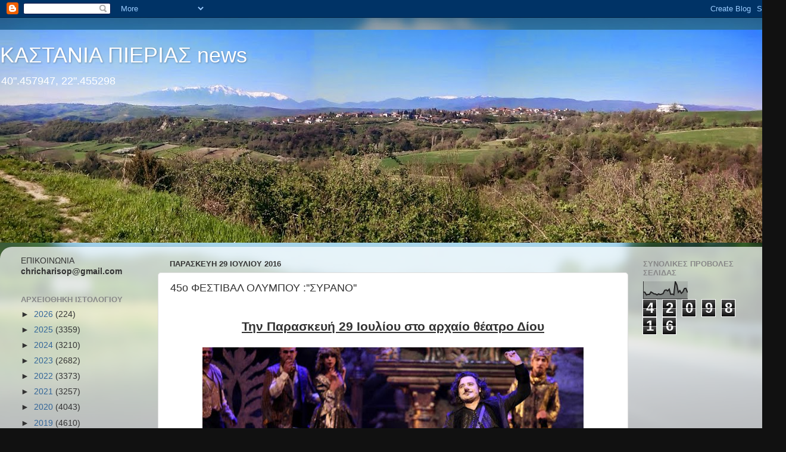

--- FILE ---
content_type: text/html; charset=UTF-8
request_url: https://kastania-pierias.blogspot.com/b/stats?style=BLACK_TRANSPARENT&timeRange=ALL_TIME&token=APq4FmAx4kjMs08up2PmHqUGCkxg895F-Q9ALTWY-hTRZIpKhuM7G3ahcN5asaRF1aj36xyurN5TQyIgHNQYokZG5iZkZitluw
body_size: -10
content:
{"total":4209816,"sparklineOptions":{"backgroundColor":{"fillOpacity":0.1,"fill":"#000000"},"series":[{"areaOpacity":0.3,"color":"#202020"}]},"sparklineData":[[0,40],[1,38],[2,23],[3,26],[4,26],[5,40],[6,35],[7,29],[8,28],[9,23],[10,29],[11,25],[12,27],[13,31],[14,49],[15,52],[16,46],[17,56],[18,26],[19,28],[20,24],[21,100],[22,81],[23,38],[24,48],[25,32],[26,41],[27,60],[28,61],[29,37]],"nextTickMs":225000}